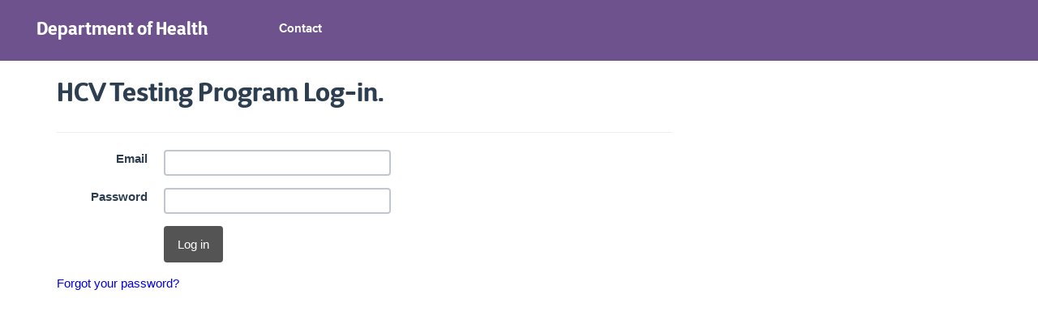

--- FILE ---
content_type: text/html; charset=utf-8
request_url: https://hcvtestny.aidsinstituteny.org/Account/Login
body_size: 5069
content:
<!DOCTYPE html>
<html lang="en">
<head>
    <meta charset="utf-8" />
    <meta name="viewport" content="width=device-width, initial-scale=1">

    <meta http-equiv="X-UA-Compatible" content="IE=11">
    <title>HCV Testing Program HCV Testing Program Log-in</title>
    <link href="/Content/css?v=wpwbokEtrkfrkHMTOpdeYlOmf3YCGoBI0dX5VCQdTc81" rel="stylesheet"/>

    <script src="/bundles/modernizr?v=w9fZKPSiHtN4N4FRqV7jn-3kGoQY5hHpkwFv5TfMrus1"></script>

    <script src="/bundles/jquery?v=vEUF_f-FfZQaYa18rH_qkFXR-qL2PlQvUXL5ngMsWRk1"></script>

    <script src="/bundles/bootstrap?v=7k-mK_Lw6GRA4MkvIrgrWipUHc3KUDohIwN2DDpspCI1"></script>



    <script src="/Scripts/ckeditor.34.1.0/ckeditor.js" type="text/javascript"></script>
    <script type="text/javascript" src="https://www.health.ny.gov/script/js/jquery/nys-global-nav-header.js"></script>
    <style>
        .navbar-toggle {
            background-color: white;
        }

            .navbar-toggle .icon-bar {
                background-color: #9fa0d7;
            }

        .navbar-nav > ul {
            text-align: center;
            overflow: auto;
            width: 900px;
        }

        .navbar-nav > li {
            position: relative;
            display: block;
            height: 36px;
            /*background-color:#363436;*/
            float: left;
        }

        .navbar-fixed-top {
            /*background-color:#363436;*/
        }

        .navbar-nav > li > a {
            position: relative;
            display: block;
            padding: 10px 15px;
            color: #a0a0d8;
        }

            .navbar-nav > li > a:hover,
            .navbar-nav > li > a:focus {
                text-decoration: none;
                position: relative;
                display: block;
                height: 36px;
                color: #ffffff;
                /*background-color:#363436;*/
            }

        .navbar-nav > li.disabled > a {
            color: #b4bcc2;
        }

            .navbar-nav > li.disabled > a:hover,
            .navbar-nav > li.disabled > a:focus {
                color: #b4bcc2;
                text-decoration: none;
                background-color: transparent;
                cursor: not-allowed;
            }

        .navbar-fixed-top, .navbar-fixed-bottom {
            right: 0;
        }

        .btn-success, .btn-primary, .btn-default {
            background-color: #545454;
            border-color: #545454;
        }

        .btn-info, .btn-warning {
            background-color: #545454;
            border-color: #545454;
        }

            .btn-info:hover, .btn-info.hover, .btn-info.focus, .btn-sm:focus, .btn-sm:focus:active, .btn-warning:focus, .btn-warning.focus, .btn-warning:active,
            .btn-info:focus, .btn-info:active, .btn-info.active, .btn-warning.active {
                background-color: #6f5191;
                border-color: #2c3e50;
            }

            .btn-primary:hover, .btn-success:hover, .btn-warning:hover,
            .btn-primary:focus, .btn-success:focus, .btn-warning:focus {
                background-color: #6f5191;
                border-color: #2c3e50;
                background-position: 0 -15px;
            }

        .btn-primary:active, .btn-success:active,
        .btn-primary.active, .btn-success.active {
            background-color: #545454;
            border-color: #545454;
        }

        .btn-primary.disabled, .btn-success.disabled,
        .btn-primary:disabled, .btn-success:disabled,
        .btn-primary[disabled] {
            background-color: #545454;
            background-image: none;
        }

        .btn-primary:focus,
        .btn-primary.focus {
            color: #ffffff;
            background-color: #6f5191;
            border-color: #161f29;
        }

        .btn-primary:hover {
            color: #ffffff;
            background-color: #6f5191;
            border-color: #161f29;
        }

        .btn-primary:active,
        .btn-primary.active,
        .open > .dropdown-toggle.btn-primary {
            color: #ffffff;
            background-color: #1a242f;
            border-color: #161f29;
        }

            .btn-primary:active:hover,
            .btn-primary.active:hover,
            .open > .dropdown-toggle.btn-primary:hover,
            .btn-primary:active:focus,
            .btn-primary.active:focus,
            .open > .dropdown-toggle.btn-primary:focus,
            .btn-primary:active.focus,
            .btn-primary.active.focus,
            .open > .dropdown-toggle.btn-primary.focus {
                color: #ffffff;
                background-color: #6f5191;
                border-color: #000000;
            }

        .btn-primary:active,
        .btn-primary.active,
        .open > .dropdown-toggle.btn-primary {
            background-image: none;
        }

        .btn-primary.disabled,
        .btn-primary[disabled],
        fieldset[disabled] .btn-primary,
        .btn-primary.disabled:hover,
        .btn-primary[disabled]:hover,
        fieldset[disabled] .btn-primary:hover,
        .btn-primary.disabled:focus,
        .btn-primary[disabled]:focus,
        fieldset[disabled] .btn-primary:focus,
        .btn-primary.disabled.focus,
        .btn-primary[disabled].focus,
        fieldset[disabled] .btn-primary.focus,
        .btn-primary.disabled:active,
        .btn-primary[disabled]:active,
        fieldset[disabled] .btn-primary:active,
        .btn-primary.disabled.active,
        .btn-primary[disabled].active,
        fieldset[disabled] .btn-primary.active {
            background-color: #878cb4;
            border-color: #2c3e50;
        }

        html {
            font-family: arial, sans-serif;
            -ms-text-size-adjust: 100%;
            -webkit-text-size-adjust: 100%;
        }

        h1, h2, h3, h4, h5, h6, .h1, .h2, .h3, .h4, .h5, .h6 {
            font-family: D Sari Bold;
        }

        a {
            color: #0000ef;
            text-decoration: none;
        }

            a:hover,
            a:focus {
                color: #333333;
                text-decoration: underline;
            }

            a:focus {
                outline: thin dotted;
                outline: 5px auto -webkit-focus-ring-color;
                outline-offset: -2px;
            }

            a .glyphicon {
                color: #6f5191 !important;
            }

        .btn .glyphicon {
            color: white !important;
        }

        .nylookbtn {
            color: #0000ef !important;
        }

            .nylookbtn:hover {
                color: #333333 !important;
                text-decoration: underline;
            }

        .dropdown-menu > li > a:hover,
        .dropdown-menu > li > a:focus {
            text-decoration: none;
            color: #ffffff;
            background-color: #878cb4;
        }

        .dropdown-menu > .active > a,
        .dropdown-menu > .active > a:hover,
        .dropdown-menu > .active > a:focus {
            color: #ffffff;
            text-decoration: none;
            outline: 0;
            background-color: #878cb4;
        }


        @media (min-width: 1200px) {
            .navbar-header {
                background-color: #ffffff;
            }

            .layoutNavDivMenuTitle {
                height: 75px;
                padding-top: 20px;
            }

            .layoutNavDivMenu {
                padding-left: 90px;
            }

            .layoutnav {
                display: inline;
            }

            .navitem {
                display: inline;
                float: left;
            }

            .navitemlink {
                padding-top: 25px;
                height: 75px;
            }

            .layoutNavDiv {
                background-color: #6e528d;
                color: white;
                text-align: right;
                height: 75px;
            }


            .navitemHome {
                padding-right: 20px;
            }

            .navitem911 {
                width: 168px;
            }

            .navitemAbout {
                width: 90px;
            }

            .navitemResources {
                width: 90px;
            }

            .navitemContact {
                width: 90px;
            }

            .navitemCalendar {
                width: 135px;
            }

            .navitemRegister {
                width: 175px;
            }

            .navitemAdmin {
                width: 55px;
            }

            .navitemCalendarSch {
                width: 135px;
            }

            .navitemProgram {
                width: 90px;
            }

            .navitemCalendarSch2 {
                width: 90px;
            }

            .navitemReports {
                width: 90px;
            }

            .navitemLogin {
                width: 60px;
            }

            .navitemLogOff {
                width: 60px;
            }

            .navitemName {
            }

            .navitempartial {
                display: inline-block;
            }
        }

        @media (max-width: 1200px) {
            .navitempartial {
                display: inline-block;
            }

            .navbar-header {
                background-color: #6e528d;
                float: none;
            }

            .navbar-collapse {
                background-color: #6e528d;
                /*border-top: 1px solid transparent;
                box-shadow: inset 0 1px 0 rgba(255,255,255,0.1);*/
            }

            .layoutNavDivMenuTitle {
                background-color: #6e528d;
                height: 0px;
                padding-top: 0px;
                color: white;
            }

            .layoutNavDiv {
                height: 0px;
                color: #d3d5e2;
            }

            .layoutNavDivMenu {
                float: right;
                padding-left: 0px;
                width: 100%;
                text-align: right;
            }

            .navitem {
                text-align: right;
            }

            .navitemlink {
                text-align: right;
            }

            .navitemHome {
            }

            .navitem911 {
            }

            .navitemAbout {
            }

            .navitemResources {
            }

            .navitemContact {
            }

            .navitemCalendar {
            }

            .navitemRegister {
            }

            .navitemAdmin {
            }

            .navitemCalendarSch {
            }

            .navitemProgram {
            }

            .navitemCalendarSch2 {
            }

            .navitemReports {
            }

            .navitemName {
                float: right;
            }

            .navitemLogOff {
                float: right;
            }

            .navbar-left, .navbar-right {
                float: none !important;
            }

            .navbar-toggle {
                display: block;
            }

            .navbar-fixed-top {
                top: 0;
                border-width: 0 0 1px;
            }

            .navbar-collapse.collapse {
                display: none !important;
            }

            .navbar-nav {
                float: none !important;
                margin-top: 7.5px;
            }

                .navbar-nav > li {
                    float: none;
                }

                    .navbar-nav > li > a {
                        padding-top: 10px;
                        padding-bottom: 10px;
                    }

            .collapse.in {
                display: block !important;
            }
        }
    </style>
    <style type="text/css"  rel="stylesheet">
      @font-face { font-family: "ProximaNovaSemibold"; font-style: normal; font-weight: normal; src:  url("/fonts/ProximaNova-Sbold-webfont.woff") format("woff"),  url("/fonts/ProximaNova-Sbold-webfont.eot") format("embedded-opentype"),  url("/fonts/ProximaNova-Sbold-webfont.ttf") format("truetype"); }
      @font-face { font-family: "D Sari Bold"; font-style: normal; font-weight: normal; src:  url("/fonts/DSari_Bold-webfont.woff2") format("woff2"), url("/fonts/DSari_Bold-webfont.eot") format("embedded-opentype"), url("/fonts/DSari_Bold-webfont.ttf") format("truetype"); }
      @font-face { font-family: "Proxima Nova"; font-style: normal; font-weight: normal; src:  url("/fonts/proximanova-bold.woff2") format("woff2"), url("/fonts/proximanova-bold.eot") format("embedded-opentype"),url("/fonts/proximanova-bold.ttf") format("truetype"); }

    </style>

    <script>
        if (self == top) {
            // Everything checks out, show the page.
            document.documentElement.style.display = 'block';
        } else {
            // Break out of the frame.
            top.location = self.location;
        }
    </script>

</head>
<body style="padding-top:0px;">
    <!-- Begin .nys-global-header -->
<div id="nygov-universal-navigation" class="nygov-universal-container" data-iframe="true" data-updated="2014-11-07 08:30">
    <noscript>
        <iframe width="100%" height="86px" src="//static-assets.ny.gov/load_global_menu/ajax?iframe=true" frameborder="0" style="border:none; overflow:hidden; width:100%; height:86px;" scrolling="no">
            Your browser does not support iFrames
        </iframe>
    </noscript>
    <script type="text/javascript">
        var _NY = {
            HOST: "static-assets.ny.gov",
            BASE_HOST: "www.ny.gov",
            hideSettings: false,
            hideSearch: true
        };
        (function (document, bundle, head) {
            head = document.getElementsByTagName('head')[0];
            bundle = document.createElement('script');
            bundle.type = 'text/javascript';
            bundle.async = true;
            bundle.src = "https://static-assets.ny.gov/sites/all/widgets/universal-navigation/js/dist/global-nav-bundle.js";
            head.appendChild(bundle);
        }(document));
    </script>
</div>

<!-- End .nys-global-header -->


    
    



    

    
    <div class="row">
        <div class="col-xs-12 hidden-sm hidden-md hidden-lg">
            <img src="/Content/Images/nygov-logo.png" title="New York State Image" />

        </div>
    </div>
    <div class="layoutNavDiv">

        <div class="layoutNavDivMenuTitle no-print" style="float:left;font-family:D Sari Bold;font-weight:bold;font-size:22px;padding-left:45px;text-align:left;padding-right: 50px;">Department of Health</div>
        <div class="layoutNavDivMenu">
            <div class="navbar-collapse collapse">
                <ul style="padding-right:0px;">

                        <li class="navitem"><a class="navitemlink navitemContact" href="/Home/Contact" onMouseOut="this.style.color = &#39;#ffffff&#39;" onMouseOver="this.style.color = &#39;#f2aa00&#39;" style="font-family:Proxima Nova; color: white; display: block; text-decoration:none;">Contact</a></li>





                    <li class="navitem"></li>
                </ul>

            </div>
        </div>
    </div>

    
    
    <div class="container body-content" style="min-height:700px;">


        


<h2>HCV Testing Program Log-in.</h2>
<div class="row">
    <div class="col-md-8">
        <section id="loginForm">
<form action="/Account/Login" autocomplete="off" class="form-horizontal" method="post" role="form"><input name="__RequestVerificationToken" type="hidden" value="hebXPQjSS_kR1PfCEc6fwtbnfQWGnEyjVpjAA-WugPRv_-51X0xDI1KbM23NHLEsXga2OByMVlJmqSzNxQIyQF7hDuTvUtt1sW0HOCz8V4M1" />                <hr />
                <div class="form-group">
                    <label class="col-md-2 control-label" for="Email">Email</label>
                    <div class="col-md-10">
                        <input autocomplete="off" class="form-control" data-val="true" data-val-email="The Email field is not a valid e-mail address." data-val-required="The Email field is required." id="Email" name="Email" type="text" value="" />
                        <span class="field-validation-valid text-danger" data-valmsg-for="Email" data-valmsg-replace="true"></span>
                     
                    </div>
                </div>
                <div class="form-group">
                    <label class="col-md-2 control-label" for="Password">Password</label>
                    <div class="col-md-8">
                        <input autocomplete="off" class="form-control" data-val="true" data-val-required="The Password field is required." id="Password" name="Password" type="password" />
                        <span class="field-validation-valid text-danger" data-valmsg-for="Password" data-valmsg-replace="true"></span>
                    </div>
                </div>
                <div class="form-group">
                    <div class="col-md-offset-2 col-md-10">
                        <input type="submit" value="Log in" class="btn btn-default" />

                        
                     
                    </div>
                </div>
<p>
                    <a href="/Account/ForgotPassword">Forgot your password?</a>
                </p>
</form>        </section>
        

    </div>
    <div class="col-md-4">

        
    </div>
</div>





    </div>
    <footer>
        

<div id="nygov-universal-footer" class="nygov-universal-container">
    <noscript>
        <iframe id="nygov-universal-footer-frame" class="nygov-universal-container" width="100%" height="200px" src="https://static-assets.ny.gov/load_global_footer/ajax?iframe=true" data-updated="2014-11-07 08:30" frameborder="0" style="border:none; overflow:hidden; width:100%; height:200px;" scrolling="no">
            Your browser does not support iFrames
        </iframe>
    </noscript>
</div>

        
    </footer>
    
</body>
</html>

